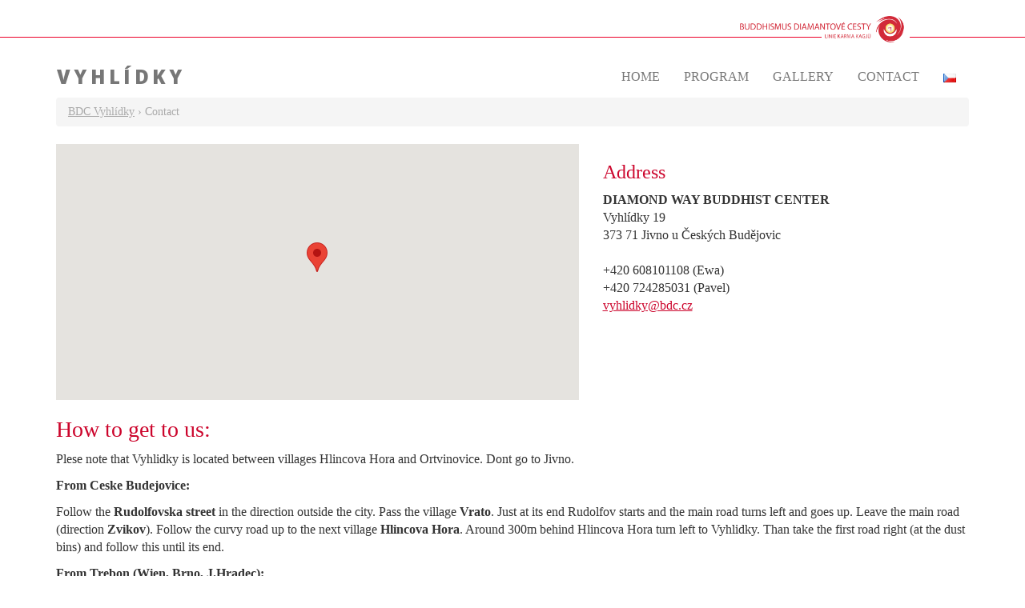

--- FILE ---
content_type: text/html; charset=UTF-8
request_url: https://vyhlidky.bdc.cz/en/313-2/
body_size: 5003
content:
<!doctype html>
<html lang="en-GB">
	<head>
		<meta http-equiv="Content-Type" content="text/html;charset=UTF-8">
		<title>BDC Vyhlídky &#8211; Contact</title>
		<meta name="viewport" content="width=device-width,initial-scale=1,maximum-scale=1">
		<link rel="stylesheet" href="https://vyhlidky.bdc.cz/wp-content/themes/bdcvyhlidky/bootstrap/css/bootstrap.min.css" type="text/css">
		<link rel="stylesheet" href="https://vyhlidky.bdc.cz/wp-content/themes/bdcvyhlidky/css/wp-style.css" type="text/css">
		<link rel="stylesheet" href="https://vyhlidky.bdc.cz/wp-content/themes/bdcvyhlidky/style.css" type="text/css">
		<link rel="stylesheet" href="https://cdnjs.cloudflare.com/ajax/libs/fancybox/2.1.5/jquery.fancybox.min.css" type="text/css">

<meta name='robots' content='max-image-preview:large' />
<link rel='stylesheet' id='wp-block-library-css' href='https://vyhlidky.bdc.cz/wp-includes/css/dist/block-library/style.min.css?ver=6.2.8' type='text/css' media='all' />
<link rel='stylesheet' id='classic-theme-styles-css' href='https://vyhlidky.bdc.cz/wp-includes/css/classic-themes.min.css?ver=6.2.8' type='text/css' media='all' />
<style id='global-styles-inline-css' type='text/css'>
body{--wp--preset--color--black: #000000;--wp--preset--color--cyan-bluish-gray: #abb8c3;--wp--preset--color--white: #ffffff;--wp--preset--color--pale-pink: #f78da7;--wp--preset--color--vivid-red: #cf2e2e;--wp--preset--color--luminous-vivid-orange: #ff6900;--wp--preset--color--luminous-vivid-amber: #fcb900;--wp--preset--color--light-green-cyan: #7bdcb5;--wp--preset--color--vivid-green-cyan: #00d084;--wp--preset--color--pale-cyan-blue: #8ed1fc;--wp--preset--color--vivid-cyan-blue: #0693e3;--wp--preset--color--vivid-purple: #9b51e0;--wp--preset--gradient--vivid-cyan-blue-to-vivid-purple: linear-gradient(135deg,rgba(6,147,227,1) 0%,rgb(155,81,224) 100%);--wp--preset--gradient--light-green-cyan-to-vivid-green-cyan: linear-gradient(135deg,rgb(122,220,180) 0%,rgb(0,208,130) 100%);--wp--preset--gradient--luminous-vivid-amber-to-luminous-vivid-orange: linear-gradient(135deg,rgba(252,185,0,1) 0%,rgba(255,105,0,1) 100%);--wp--preset--gradient--luminous-vivid-orange-to-vivid-red: linear-gradient(135deg,rgba(255,105,0,1) 0%,rgb(207,46,46) 100%);--wp--preset--gradient--very-light-gray-to-cyan-bluish-gray: linear-gradient(135deg,rgb(238,238,238) 0%,rgb(169,184,195) 100%);--wp--preset--gradient--cool-to-warm-spectrum: linear-gradient(135deg,rgb(74,234,220) 0%,rgb(151,120,209) 20%,rgb(207,42,186) 40%,rgb(238,44,130) 60%,rgb(251,105,98) 80%,rgb(254,248,76) 100%);--wp--preset--gradient--blush-light-purple: linear-gradient(135deg,rgb(255,206,236) 0%,rgb(152,150,240) 100%);--wp--preset--gradient--blush-bordeaux: linear-gradient(135deg,rgb(254,205,165) 0%,rgb(254,45,45) 50%,rgb(107,0,62) 100%);--wp--preset--gradient--luminous-dusk: linear-gradient(135deg,rgb(255,203,112) 0%,rgb(199,81,192) 50%,rgb(65,88,208) 100%);--wp--preset--gradient--pale-ocean: linear-gradient(135deg,rgb(255,245,203) 0%,rgb(182,227,212) 50%,rgb(51,167,181) 100%);--wp--preset--gradient--electric-grass: linear-gradient(135deg,rgb(202,248,128) 0%,rgb(113,206,126) 100%);--wp--preset--gradient--midnight: linear-gradient(135deg,rgb(2,3,129) 0%,rgb(40,116,252) 100%);--wp--preset--duotone--dark-grayscale: url('#wp-duotone-dark-grayscale');--wp--preset--duotone--grayscale: url('#wp-duotone-grayscale');--wp--preset--duotone--purple-yellow: url('#wp-duotone-purple-yellow');--wp--preset--duotone--blue-red: url('#wp-duotone-blue-red');--wp--preset--duotone--midnight: url('#wp-duotone-midnight');--wp--preset--duotone--magenta-yellow: url('#wp-duotone-magenta-yellow');--wp--preset--duotone--purple-green: url('#wp-duotone-purple-green');--wp--preset--duotone--blue-orange: url('#wp-duotone-blue-orange');--wp--preset--font-size--small: 13px;--wp--preset--font-size--medium: 20px;--wp--preset--font-size--large: 36px;--wp--preset--font-size--x-large: 42px;--wp--preset--spacing--20: 0.44rem;--wp--preset--spacing--30: 0.67rem;--wp--preset--spacing--40: 1rem;--wp--preset--spacing--50: 1.5rem;--wp--preset--spacing--60: 2.25rem;--wp--preset--spacing--70: 3.38rem;--wp--preset--spacing--80: 5.06rem;--wp--preset--shadow--natural: 6px 6px 9px rgba(0, 0, 0, 0.2);--wp--preset--shadow--deep: 12px 12px 50px rgba(0, 0, 0, 0.4);--wp--preset--shadow--sharp: 6px 6px 0px rgba(0, 0, 0, 0.2);--wp--preset--shadow--outlined: 6px 6px 0px -3px rgba(255, 255, 255, 1), 6px 6px rgba(0, 0, 0, 1);--wp--preset--shadow--crisp: 6px 6px 0px rgba(0, 0, 0, 1);}:where(.is-layout-flex){gap: 0.5em;}body .is-layout-flow > .alignleft{float: left;margin-inline-start: 0;margin-inline-end: 2em;}body .is-layout-flow > .alignright{float: right;margin-inline-start: 2em;margin-inline-end: 0;}body .is-layout-flow > .aligncenter{margin-left: auto !important;margin-right: auto !important;}body .is-layout-constrained > .alignleft{float: left;margin-inline-start: 0;margin-inline-end: 2em;}body .is-layout-constrained > .alignright{float: right;margin-inline-start: 2em;margin-inline-end: 0;}body .is-layout-constrained > .aligncenter{margin-left: auto !important;margin-right: auto !important;}body .is-layout-constrained > :where(:not(.alignleft):not(.alignright):not(.alignfull)){max-width: var(--wp--style--global--content-size);margin-left: auto !important;margin-right: auto !important;}body .is-layout-constrained > .alignwide{max-width: var(--wp--style--global--wide-size);}body .is-layout-flex{display: flex;}body .is-layout-flex{flex-wrap: wrap;align-items: center;}body .is-layout-flex > *{margin: 0;}:where(.wp-block-columns.is-layout-flex){gap: 2em;}.has-black-color{color: var(--wp--preset--color--black) !important;}.has-cyan-bluish-gray-color{color: var(--wp--preset--color--cyan-bluish-gray) !important;}.has-white-color{color: var(--wp--preset--color--white) !important;}.has-pale-pink-color{color: var(--wp--preset--color--pale-pink) !important;}.has-vivid-red-color{color: var(--wp--preset--color--vivid-red) !important;}.has-luminous-vivid-orange-color{color: var(--wp--preset--color--luminous-vivid-orange) !important;}.has-luminous-vivid-amber-color{color: var(--wp--preset--color--luminous-vivid-amber) !important;}.has-light-green-cyan-color{color: var(--wp--preset--color--light-green-cyan) !important;}.has-vivid-green-cyan-color{color: var(--wp--preset--color--vivid-green-cyan) !important;}.has-pale-cyan-blue-color{color: var(--wp--preset--color--pale-cyan-blue) !important;}.has-vivid-cyan-blue-color{color: var(--wp--preset--color--vivid-cyan-blue) !important;}.has-vivid-purple-color{color: var(--wp--preset--color--vivid-purple) !important;}.has-black-background-color{background-color: var(--wp--preset--color--black) !important;}.has-cyan-bluish-gray-background-color{background-color: var(--wp--preset--color--cyan-bluish-gray) !important;}.has-white-background-color{background-color: var(--wp--preset--color--white) !important;}.has-pale-pink-background-color{background-color: var(--wp--preset--color--pale-pink) !important;}.has-vivid-red-background-color{background-color: var(--wp--preset--color--vivid-red) !important;}.has-luminous-vivid-orange-background-color{background-color: var(--wp--preset--color--luminous-vivid-orange) !important;}.has-luminous-vivid-amber-background-color{background-color: var(--wp--preset--color--luminous-vivid-amber) !important;}.has-light-green-cyan-background-color{background-color: var(--wp--preset--color--light-green-cyan) !important;}.has-vivid-green-cyan-background-color{background-color: var(--wp--preset--color--vivid-green-cyan) !important;}.has-pale-cyan-blue-background-color{background-color: var(--wp--preset--color--pale-cyan-blue) !important;}.has-vivid-cyan-blue-background-color{background-color: var(--wp--preset--color--vivid-cyan-blue) !important;}.has-vivid-purple-background-color{background-color: var(--wp--preset--color--vivid-purple) !important;}.has-black-border-color{border-color: var(--wp--preset--color--black) !important;}.has-cyan-bluish-gray-border-color{border-color: var(--wp--preset--color--cyan-bluish-gray) !important;}.has-white-border-color{border-color: var(--wp--preset--color--white) !important;}.has-pale-pink-border-color{border-color: var(--wp--preset--color--pale-pink) !important;}.has-vivid-red-border-color{border-color: var(--wp--preset--color--vivid-red) !important;}.has-luminous-vivid-orange-border-color{border-color: var(--wp--preset--color--luminous-vivid-orange) !important;}.has-luminous-vivid-amber-border-color{border-color: var(--wp--preset--color--luminous-vivid-amber) !important;}.has-light-green-cyan-border-color{border-color: var(--wp--preset--color--light-green-cyan) !important;}.has-vivid-green-cyan-border-color{border-color: var(--wp--preset--color--vivid-green-cyan) !important;}.has-pale-cyan-blue-border-color{border-color: var(--wp--preset--color--pale-cyan-blue) !important;}.has-vivid-cyan-blue-border-color{border-color: var(--wp--preset--color--vivid-cyan-blue) !important;}.has-vivid-purple-border-color{border-color: var(--wp--preset--color--vivid-purple) !important;}.has-vivid-cyan-blue-to-vivid-purple-gradient-background{background: var(--wp--preset--gradient--vivid-cyan-blue-to-vivid-purple) !important;}.has-light-green-cyan-to-vivid-green-cyan-gradient-background{background: var(--wp--preset--gradient--light-green-cyan-to-vivid-green-cyan) !important;}.has-luminous-vivid-amber-to-luminous-vivid-orange-gradient-background{background: var(--wp--preset--gradient--luminous-vivid-amber-to-luminous-vivid-orange) !important;}.has-luminous-vivid-orange-to-vivid-red-gradient-background{background: var(--wp--preset--gradient--luminous-vivid-orange-to-vivid-red) !important;}.has-very-light-gray-to-cyan-bluish-gray-gradient-background{background: var(--wp--preset--gradient--very-light-gray-to-cyan-bluish-gray) !important;}.has-cool-to-warm-spectrum-gradient-background{background: var(--wp--preset--gradient--cool-to-warm-spectrum) !important;}.has-blush-light-purple-gradient-background{background: var(--wp--preset--gradient--blush-light-purple) !important;}.has-blush-bordeaux-gradient-background{background: var(--wp--preset--gradient--blush-bordeaux) !important;}.has-luminous-dusk-gradient-background{background: var(--wp--preset--gradient--luminous-dusk) !important;}.has-pale-ocean-gradient-background{background: var(--wp--preset--gradient--pale-ocean) !important;}.has-electric-grass-gradient-background{background: var(--wp--preset--gradient--electric-grass) !important;}.has-midnight-gradient-background{background: var(--wp--preset--gradient--midnight) !important;}.has-small-font-size{font-size: var(--wp--preset--font-size--small) !important;}.has-medium-font-size{font-size: var(--wp--preset--font-size--medium) !important;}.has-large-font-size{font-size: var(--wp--preset--font-size--large) !important;}.has-x-large-font-size{font-size: var(--wp--preset--font-size--x-large) !important;}
.wp-block-navigation a:where(:not(.wp-element-button)){color: inherit;}
:where(.wp-block-columns.is-layout-flex){gap: 2em;}
.wp-block-pullquote{font-size: 1.5em;line-height: 1.6;}
</style>
	</head>
	<body class="page-template page-template-template-contact page-template-template-contact-php page page-id-313">
		<div class="main_logo">
			<div class="container">
				<p>
					<a href="https://vyhlidky.bdc.cz/en/313-2/">
						<img src="https://vyhlidky.bdc.cz/wp-content/themes/bdcvyhlidky/img/bdc-logo.png" alt="">
					</a>
				</p>
			</div>
		</div>
		<div class="main_nav">
			<div class="container">
				<nav class="navbar navbar-default">
					<div class="navbar-header">
						<button type="button" class="navbar-toggle collapsed" data-toggle="collapse" data-target="#navbar-collapse">
							<span class="sr-only">Toggle navigation</span>
							<span class="icon-bar"></span>
							<span class="icon-bar"></span>
							<span class="icon-bar"></span>
						</button>
						<a class="navbar-brand" href="https://vyhlidky.bdc.cz/en">Vyhlídky</a>
					</div>
					<div class="collapse navbar-collapse" id="navbar-collapse">
						<ul id="menu-main-menu" class="nav navbar-nav navbar-right"><li id="menu-item-328" class="menu-item menu-item-type-post_type menu-item-object-page menu-item-home menu-item-328"><a href="https://vyhlidky.bdc.cz/en/">Home</a></li>
<li id="menu-item-329" class="menu-item menu-item-type-post_type_archive menu-item-object-program menu-item-329"><a href="https://vyhlidky.bdc.cz/en/program/">Program</a></li>
<li id="menu-item-330" class="menu-item menu-item-type-post_type_archive menu-item-object-gallery menu-item-330"><a href="https://vyhlidky.bdc.cz/en/gallery/">Gallery</a></li>
<li id="menu-item-327" class="menu-item menu-item-type-post_type menu-item-object-page current-menu-item page_item page-item-313 current_page_item menu-item-327"><a href="https://vyhlidky.bdc.cz/en/313-2/" aria-current="page">Contact</a></li>
<li id="menu-item-90-cs" class="lang-item lang-item-4 lang-item-cs no-translation lang-item-first menu-item menu-item-type-custom menu-item-object-custom menu-item-90-cs"><a href="https://vyhlidky.bdc.cz/" hreflang="cs-CZ" lang="cs-CZ"><img src="[data-uri]" alt="Čeština" width="16" height="11" style="width: 16px; height: 11px;" /></a></li>
</ul>					</div>
				</nav>
															<div class="breadcrumb">
							<span property="itemListElement" typeof="ListItem"><a property="item" typeof="WebPage" title="BDC Vyhlídky" href="https://vyhlidky.bdc.cz" class="home"><span property="name">BDC Vyhlídky</span></a><meta property="position" content="1"></span>  &rsaquo;  <span property="itemListElement" typeof="ListItem"><span property="name">Contact</span><meta property="position" content="2"></span>						</div>
												</div>
		</div>
		<div class="container">
			<div class="row">
				<div class="col-md-7">
					<div id="map_contect"></div>
					<script>
												function initMap() {
							var myLatLng = {lat: 48.98367338398229, lng: 14.57804873585701};
							var map = new google.maps.Map(document.getElementById('map_contect'), {
								zoom: 15,
								center: myLatLng
							});
							var marker = new google.maps.Marker({
								position: myLatLng,
								map: map,
							});
						}
					</script>
					<script src="https://maps.googleapis.com/maps/api/js?key=AIzaSyDcxrSLYjq7_9W3fcaTYvLzeJCc1Hk3CTQ&amp;callback=initMap"></script>
				</div>
				<div class="col-md-5">
					<p class="h3 text-primary">Address</p>
					<address>
						<strong>DIAMOND WAY BUDDHIST CENTER</strong><br>Vyhlídky 19<br>373 71 Jivno u Českých Budějovic<br><br>+420 608101108 (Ewa)<br>+420 724285031 (Pavel)<br><a href="/cdn-cgi/l/email-protection#bbcdc2d3d7d2dfd0c2fbd9dfd895d8c1"><span class="__cf_email__" data-cfemail="c3b5baabafaaa7a8ba83a1a7a0eda0b9">[email&#160;protected]</span></a>					</address>
					<p></p>
				</div>
			</div>
			<h2>How to get to us:</h2>
<p>Plese note that Vyhlidky is located between villages Hlincova Hora and Ortvinovice. Dont go to Jivno.</p>
<p><strong>From Ceske Budejovice:</strong></p>
<p>Follow the <strong>Rudolfovska street</strong> in the direction outside the city. Pass the village <strong>Vrato</strong>. Just at its end Rudolfov starts and the main road turns left and goes up. Leave the main road (direction <strong>Zvikov</strong>). Follow the curvy road up to the next village <strong>Hlincova Hora</strong>. Around 300m behind Hlincova Hora turn left to Vyhlidky. Than take the first road right (at the dust bins) and follow this until its end.</p>
<p><strong>From Trebon (Wien, Brno, J.Hradec): </strong></p>
<p>12km after Trebon, in <strong>Lisov</strong> turn on the main square left (direction Zvikov). In <strong>Zvikov</strong> (4km) follow the main road right (direction Ceske Budejovice). Pass <strong>Ortvinovice</strong> village and after 2km turn left direction Vyhlidky. Than take the first road right (at the dust bins) and follow this until its end.</p>
<p><strong>GPS</strong>: 48.983694, 14.578139</p>
<p>&nbsp;</p>
		</div>
		<footer class="page_footer">
			<div class="container">
				<div class="row">
					<div class="col-md-6">
						<ul id="menu-footer-menu" class="nav nav-pills"><li id="menu-item-325" class="menu-item menu-item-type-custom menu-item-object-custom menu-item-325"><a href="http://www.lama-ole-nydahl.org/">Lama Ole Nydahl</a></li>
<li id="menu-item-326" class="menu-item menu-item-type-custom menu-item-object-custom menu-item-326"><a href="http://www.diamondway-buddhism.org/">diamondway-buddhism.org</a></li>
</ul>					</div>
					<div class="col-md-6 text-right">
						<p>
							 1998-2026						</p>
					</div>
				</div>
			</div>
		</footer>
		<script data-cfasync="false" src="/cdn-cgi/scripts/5c5dd728/cloudflare-static/email-decode.min.js"></script><script src="https://cdnjs.cloudflare.com/ajax/libs/jquery/2.2.4/jquery.min.js"></script>
		<script src="https://vyhlidky.bdc.cz/wp-content/themes/bdcvyhlidky/bootstrap/js/bootstrap.min.js"></script>
		<script src="https://cdnjs.cloudflare.com/ajax/libs/fancybox/2.1.5/jquery.fancybox.min.js"></script>
				<script>
			$('.gallery').each(function(){
				var id = $(this).attr('id');
				$('.gallery-item a',this).attr('rel',id);
			});
			$('a[href$=".gif"], a[href$=".jpg"], a[href$=".png"], a[href$=".bmp"], a[href$=".jpeg"], a[href$=".GIF"], a[href$=".JPG"], a[href$=".PNG"], a[href$=".BMP"], a[href$=".JPEG"]').fancybox({
				padding: 0
			});
		</script>
	<script defer src="https://static.cloudflareinsights.com/beacon.min.js/vcd15cbe7772f49c399c6a5babf22c1241717689176015" integrity="sha512-ZpsOmlRQV6y907TI0dKBHq9Md29nnaEIPlkf84rnaERnq6zvWvPUqr2ft8M1aS28oN72PdrCzSjY4U6VaAw1EQ==" data-cf-beacon='{"version":"2024.11.0","token":"cc0a0f294c2943a7b6bf82f949923fb9","r":1,"server_timing":{"name":{"cfCacheStatus":true,"cfEdge":true,"cfExtPri":true,"cfL4":true,"cfOrigin":true,"cfSpeedBrain":true},"location_startswith":null}}' crossorigin="anonymous"></script>
</body>
</html>


--- FILE ---
content_type: text/css
request_url: https://vyhlidky.bdc.cz/wp-content/themes/bdcvyhlidky/style.css
body_size: 874
content:
/*
Theme Name: BDC Vyhlídky
Description: Theme for WordPress.
Author: lopour.net
Author URI: http://lopour.net
Version: 1.0
*/
@import url(https://fonts.googleapis.com/css?family=Open+Sans:800,800italic&subset=latin,latin-ext);
h1,h2,h3,h4,h5,h6 {
	color: #cc052c;
}
a {
	text-decoration: underline;
}
a:hover {
	text-decoration: none;
}
.nav a, .btn {
	text-decoration: none;

}
.well {
	-webkit-border-radius: 0;
	border-radius: 0;
}
.thumbnail {
	position: relative;
	padding: 0;
	border: 0;
	-webkit-border-radius: 0;
	border-radius: 0;
}
.thumbnail:before {
	-webkit-transition: 0.2s;
	-moz-transition: 0.2s;
	transition: 0.2s;
	content: '';
	position: absolute;
	top: 0;
	left: 0;
	right: 0;
	bottom: 0;
	border: 12px solid rgba(0,0,0,0.2);
}
a.thumbnail:hover:before {
	border-width: 0;
}
.main_logo {
	position: relative;
	text-align: right;
	overflow: hidden;
	margin: 20px 0 0;
}
.main_logo a {
	display: inline-block;
	position: relative;
	margin: 0 6.5%;
}
.main_logo img {
	position: relative;
	display: block;
	margin: 0 0 0 auto;
	z-index: 1;
	height: 33px!important;
	width: auto!important;
}
.main_logo a:before, .main_logo a:after {
	content: '';
	position: absolute;
	bottom: 17%;
	right: 52%;
	height: 1px;
	width: 9999em;
	background: #eb0129;
}
.main_logo a:after {
	right: auto;
	left: 100%;
}
.navbar-brand {
	font-family: 'Open Sans', sans-serif;
	font-size: 24px;
	font-weight: 800;
	letter-spacing: 0.18em;
	text-transform: uppercase;
	text-decoration: none;
}
.main_nav .navbar {
	margin: 0;
}
.main_nav .nav>li>a {
	text-transform: uppercase;
}
.main_slider {
	margin: 0 0 20px;
}
.main_slider .item:before {
	content: '';
	position: absolute;
	top: 0;
	left: 0;
	right: 0;
	bottom: 0;
	border: 12px solid rgba(0,0,0,0.2);
}
.page_footer {
	font-size: 80%;
	margin: 50px 0 0;
	padding: 50px 0;
	color: #757575;
	background: #313131;
}
.page_footer a {
	color: #757575;
}
.page_footer .nav-pills>li:before {
	content: '|';
	position: absolute;
	top: 50%;
	right: -5px;
	margin: -8px 0 0;
	line-height: 1;
	height: 16px;
}
.page_footer .nav-pills>li:last-child:before {
	display: none;
}
.gallery {
	margin: 0 -5px;
}
.gallery>br {
	display: none;
}
.gallery-item {
	display: inline-block;
	vertical-align: top;
	margin: 0 -4px 10px 0;
	width: 16.6666%;
	padding: 0 5px;
}
.gallery-icon img {
	display: block;
	max-width: 100%;
	height: auto!important;
}
.gallery-caption {
	display: block;
	text-align: center;
	font-size: 90%;
}
#map_contect {
	height: 320px;
}

.breadcrumb {
	font-size: 14px;
	color: #aaa;
}
.breadcrumb a {
	color: #aaa;
}